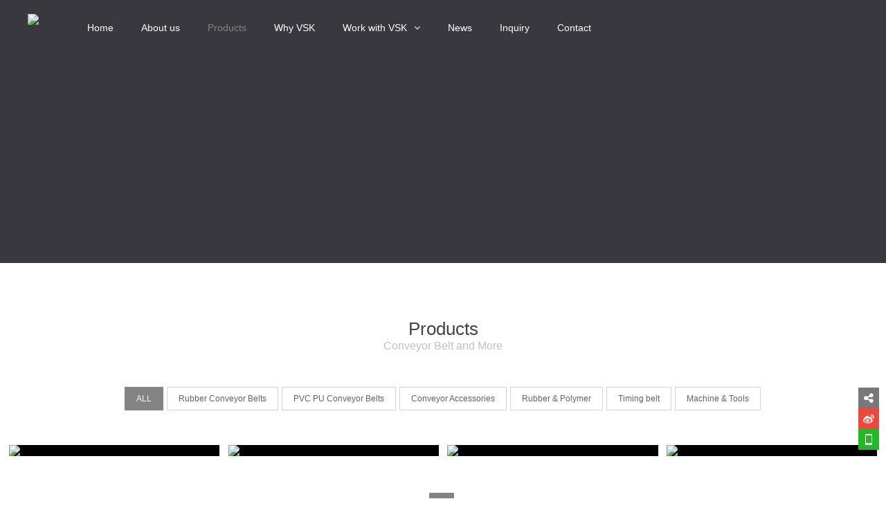

--- FILE ---
content_type: text/html; charset=utf-8
request_url: http://www.i-vsk.com/project/tag/fda/
body_size: 2966
content:

<!DOCTYPE html PUBLIC "-//W3C//DTD XHTML 1.0 Transitional//EN" "http://www.w3.org/TR/xhtml1/DTD/xhtml1-transitional.dtd">

<html xmlns="http://www.w3.org/1999/xhtml">

<head>

<!-- asaaaa -->

<meta charset="utf-8">

<meta http-equiv="X-UA-Compatible" content="IE=edge,chrome=1">

<meta name="keywords" content="conveyor belt, impact bar, belt cleaner, HDPE roller, ideler, Pulley Lagging, ceramic lagging, Elevator belt, rubber sheet, EPDM sheet, Silicone rubber, FKM rubber, Sealing material, O ring, Hypalon S">

<meta name="description" content="An integrated supplier in conveyor industry">

<meta name="author" content="YY-MO">

<meta content="yes" name="apple-mobile-web-app-capable" />

<meta content="black" name="apple-mobile-web-app-status-bar-style" />

<meta content="telephone=no" name="format-detection" />


<link rel="shortcut icon" href="//resources.jsmo.xin/templates/upload/10217/201807/1531022273558.ico" />


<link rel="stylesheet" type="text/css" href="//www.i-vsk.com/templates/ue_content/templates/css/lib.css">

<link rel="stylesheet" type="text/css"  href="//www.i-vsk.com/templates/ue_content/templates/css/style.css?aa=585">


<link rel="stylesheet" type="text/css"  href="//resources.jsmo.xin/templates/upload/10217/10217.css" id="ucssurl">

<script type="text/javascript" src="//code.uemo.net/script/jquery-1.11.3.min.js"></script>

<script>$(function(){if(!$("#mindex").length){$('body').addClass('sscreen')}})</script>

<script type="text/javascript" src="//www.i-vsk.com/templates/ue_content/templates/script/org.min.js" data-main="baseMain"></script>

 
<script type="text/javascript" src="//www.i-vsk.com/templates/ue_content/templates/script/form.min.js"></script>

<title>Products - VSK Industrial Limited</title>

<script>

        if (window.location.origin.indexOf('uemo.net') != -1) {

             document.domain = "uemo.net"; 

        }

</script>



</head><body data-uid="" class="page_body" >

<div class="bodyMask"> </div>

<div id="header" class="">




  

   <div class="content"><a href="//www.i-vsk.com/" id="logo"><img src="//resources.jsmo.xin/templates/upload/10217/201905/1557744789129.png" height="40" /></a>

    <ul id="nav">

      
      <li class="navitem"><a class="nav-a " href="//www.i-vsk.com/" target="_self"><span  data-title="Home">Home</span></a></li>

      
      <li class="navitem"><a class="nav-a " href="//www.i-vsk.com/team/" target="_self"><span data-title="About us">About us</span></a></li>

      
      <li class="navitem"><a class="nav-a  active " href="//www.i-vsk.com/project/" target="_self"><span data-title="Products">Products</span></a></li>

      
      <li class="navitem"><a class="nav-a " href="//www.i-vsk.com/service/" target="_self"><span data-title="Why VSK">Why VSK</span></a></li>

      
      <li class="navitem"><a class="nav-a " href="javascript:;" target=""><span data-title="Work with VSK">Work with VSK</span><i class="fa fa-angle-down"></i></a>
        <ul class="subnav">

          
          <li><a href="//www.i-vsk.com/page/partner/" target="_self"><span data-title="Be a partner">Be a partner</span><i class="fa fa-angle-right"></i></a></li>

          
          <li><a href="//www.i-vsk.com/page/career/" target="_self"><span data-title="Be a member">Be a member</span><i class="fa fa-angle-right"></i></a></li>

          
        </ul>

        </li>

      
      <li class="navitem"><a class="nav-a " href="//www.i-vsk.com/news/" target="_self"><span data-title="News">News</span></a></li>

      
      <li class="navitem"><a class="nav-a " href="http://www.i-vsk.com/page/191887/" target="_blank"><span data-title="Inquiry">Inquiry</span></a></li>

      
      <li class="navitem"><a class="nav-a " href="//www.i-vsk.com/page/contact/" target="_self"><span data-title="Contact">Contact</span></a></li>

      
    </ul>

    <div class="clear"></div>

  </div>

  
  <a id="headSHBtn" href="javascript:;"><i class="fa fa-bars"></i></a>

  </div>

<div id="sitecontent">


<div class="npagePage Pageanli" id="mproject">  <div id="banner">
    <div style="background-image:url(//resources.jsmo.xin/templates/upload/10217/201807/1530970317991.jpg);"></div>
  </div>
    <div class="content">
    <div class="header" id="plheader">
      <p class="title">Products</p>
            <p class="subtitle">Conveyor Belt and More</p>
      </div>
        <ul id="category">
            <li><a href="//www.i-vsk.com/project/" class="active">ALL</a></li>
            <li><a href="//www.i-vsk.com/project/cid/113934/">Rubber Conveyor Belts</a></li>
            <li><a href="//www.i-vsk.com/project/cid/177923/">PVC PU Conveyor Belts</a></li>
            <li><a href="//www.i-vsk.com/project/cid/113936/">Conveyor Accessories</a></li>
            <li><a href="//www.i-vsk.com/project/cid/116460/">Rubber &amp; Polymer</a></li>
            <li><a href="//www.i-vsk.com/project/cid/179559/">Timing belt</a></li>
            <li><a href="//www.i-vsk.com/project/cid/120092/">Machine &amp; Tools</a></li>
          </ul>
        <div id="projectlist"  class="module-content">
      <div class="wrapper">
        <ul class="content_list">
                        <li class="projectitem"><a href="//www.i-vsk.com/project/post/604838/" target="_blank">
              <div class="project_img"><img src="//resources.jsmo.xin/templates/upload/10217/201904/1555303051712.jpg" width="500" height="320"/></div>
              <div class="project_info">
                <div>
                  <p class="title">Rubber Sheets</p>
                  <p class="subtitle">EPDM | SBR/NR | NBR | CR | Butyl | Silicone | Viton</p>
                  <p class="description hide">Rubber Sheet Maximum width 4000mm,With or without fabric insertion,Smooth surface or with profile pattern.Nature based, or synthetic&nbsp;based composit.Sealing, Gasketing, Roofing...all applications.&nbsp;&nbsp;&nbsp;Inquiry&nbsp; Now &nbsp;</p>
                </div>
              </div>
              </a>
              <a href="" target="_blank" class="details">Details<i class="fa fa-angle-right"></i></a>
            </li>
                        <li class="projectitem"><a href="//www.i-vsk.com/project/post/571107/" target="_blank">
              <div class="project_img"><img src="//resources.jsmo.xin/templates/upload/10217/201808/1533529723501.jpg" width="500" height="320"/></div>
              <div class="project_info">
                <div>
                  <p class="title">Vulcanising Press</p>
                  <p class="subtitle">Portable splicing machine</p>
                  <p class="description hide">Light weight construction for portable usage.Visiable temperature setting and adjusting.Quick heating time, quick cooling time.Stable and consistent pressure, easy to use.&nbsp;&nbsp;Send Inquiry for Free Now&nbsp;</p>
                </div>
              </div>
              </a>
              <a href="" target="_blank" class="details">Details<i class="fa fa-angle-right"></i></a>
            </li>
                        <li class="projectitem"><a href="//www.i-vsk.com/project/post/623489/" target="_blank">
              <div class="project_img"><img src="//resources.jsmo.xin/templates/upload/10217/201809/153673930274.jpg" width="500" height="320"/></div>
              <div class="project_info">
                <div>
                  <p class="title">Abrasion Resistant Belt</p>
                  <p class="subtitle">Longer service-life, better performance </p>
                  <p class="description hide">Ultra abrasion resistant,SH Abrasion &le;30mm3SH Abrasion &le;50mm3&nbsp;Super Abrasion resistantGrade AS1332-A&le;70mm3Grade DIN22102-W&le;90mm3)</p>
                </div>
              </div>
              </a>
              <a href="" target="_blank" class="details">Details<i class="fa fa-angle-right"></i></a>
            </li>
                        <li class="projectitem"><a href="//www.i-vsk.com/project/post/604837/" target="_blank">
              <div class="project_img"><img src="//resources.jsmo.xin/templates/upload/10217/201808/1535466181538.jpg" width="500" height="320"/></div>
              <div class="project_info">
                <div>
                  <p class="title">Food Grade Silicone Rubber</p>
                  <p class="subtitle">High temperature resistant, FDA complied</p>
                  <p class="description hide">Silicone rubber sheet, 0.1~30mm thickness rangeTransparent and other colours available.&nbsp;Acid And Alkali Resistance,High Temperature Resistance, High Flexibility,Good Electrical Insulation Properties.&nbsp;&nbsp;&nbsp;&nbsp;Send a Inquiry Now for Free !</p>
                </div>
              </div>
              </a>
              <a href="" target="_blank" class="details">Details<i class="fa fa-angle-right"></i></a>
            </li>
                    </ul>
       </div>
    </div>
    <div class="clear"></div>
    <div id="pages"><a href="//www.i-vsk.com/project/tag/fda/page/1/"  class="active">1</a></div>
  </div>
</div>
</div><div id="footer"> <p>COPYRIGHT (©) 2026 VSK Industrial Limited. <a class="beian" href="https://beian.miit.gov.cn/" style="display:inline; width:auto; color:#8e8e8e" target="_blank"> </a>&nbsp;&nbsp;&nbsp;&nbsp;技术支持<a target="_blank"   rel="nofollow"   id="flogo" href="http://www.uemo.net" title="UEmo极速建站"><img src="//resources.jsmo.xin/templates/upload/2/logo/logo.png" width="50" height="20" alt="UEmo极速建站,网站模板,网站建设,网站制作"/></a></p></div><div id="shares"><a id="sshare"><i class="fa fa-share-alt"></i></a><a href="http://service.weibo.com/share/share.php?appkey=3206975293&" target="_blank" id="sweibo"><i class="fa fa-weibo"></i></a><a href="javascript:;" id="sweixin"><i class="fa fa-weixin"></i></a><a href="javascript:;" id="gotop"><i class="fa fa-angle-up"></i></a></div><div class="fixed" id="fixed_weixin"><div class="fixed-container"><div id="qrcode"></div><p>扫描二维码分享到微信</p></div></div> <div class="hide">


<script src="//resources.jsmo.xin/templates/upload/10217/10217.js" type="text/javascript"></script>

<script src="//resources.jsmo.xin/templates/upload/copyright04.js" type="text/javascript"></script>

<script src="//resources.jsmo.xin/templates/upload/mvideo04.js" type="text/javascript"></script>


</div></body></html>

